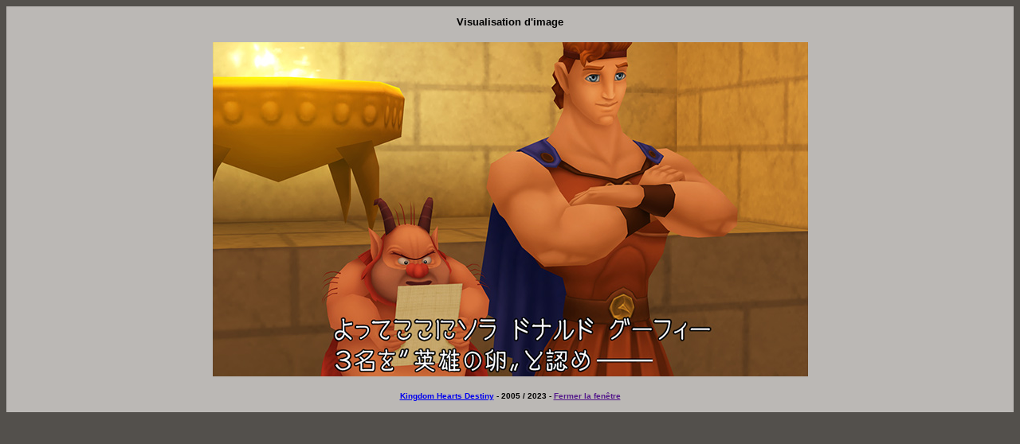

--- FILE ---
content_type: text/html
request_url: https://www.khdestiny.fr/img/img.php?img=Kingdom_Hearts_HD_1-5_ReMIX/images/kh1-final-mix-hd-1-5-remix-image-015.jpg
body_size: 638
content:
<html>
<head>
<title>Visualisation d'image - KHDestiny.fr</title>
<!-- <SCRIPT LANGUAGE="JavaScript">
window.moveTo(0,0);
if (document.all) 
{
window.resizeTo(screen.availWidth,screen.availHeight);
}
else if (document.layers) 
{
if (window.outerHeight<screen.availHeight||window.outerWidth<screen.availWidth)
{
window.outerHeight = screen.availHeight;
window.outerWidth = screen.availWidth;
}
}
</SCRIPT> -->
<script language="Javascript">
function Fermer()
	{
	opener=self;
	self.close();
	}
</script>
</head>

<body style="background-color: #53504C">
<center>

<table border="0" cellpadding="10" cellspacing="0" width="100%">
<tr>
<td bgcolor="#BBB8B5" align="center">

<table width="100%" height="20px" style="border-collapse: collapse; margin-bottom:10px;">
<tr>
<td><div align="center"><font face="Arial" size="2px"><strong>Visualisation d'image</strong></font></div>
</td>
</tr>
</table>

<img class="images" style="margin: 5px;" border="0" src="Kingdom_Hearts_HD_1-5_ReMIX/images/kh1-final-mix-hd-1-5-remix-image-015.jpg">

<table width="100%" height="20px" style="border-collapse: collapse; margin-top:10px;">
<tr>
<td><center><font face="Arial" size="1px"><strong><a href="http://www.khdestiny.fr/" title="Kingdom Hearts Destiny">Kingdom Hearts Destiny</a> - 2005 / 2023 - <a href="" onClick='Fermer()' title="Fermer la fen�tre">Fermer la fen�tre</a></strong></font></center></td>
</tr>
</table>

</td>
</tr>
</table>   
</center>

</body>
</html>
